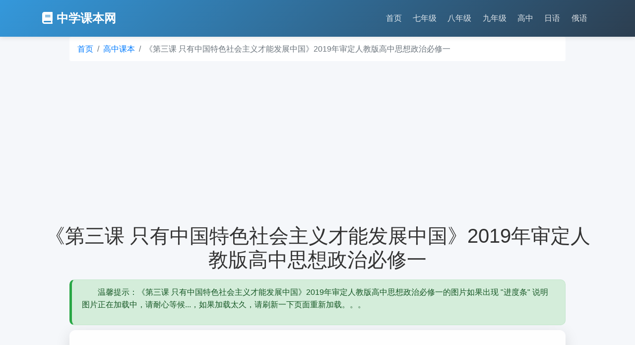

--- FILE ---
content_type: text/html; charset=utf-8
request_url: https://www.google.com/recaptcha/api2/aframe
body_size: 267
content:
<!DOCTYPE HTML><html><head><meta http-equiv="content-type" content="text/html; charset=UTF-8"></head><body><script nonce="5FH4OUaxDInXbI0qQcgx2w">/** Anti-fraud and anti-abuse applications only. See google.com/recaptcha */ try{var clients={'sodar':'https://pagead2.googlesyndication.com/pagead/sodar?'};window.addEventListener("message",function(a){try{if(a.source===window.parent){var b=JSON.parse(a.data);var c=clients[b['id']];if(c){var d=document.createElement('img');d.src=c+b['params']+'&rc='+(localStorage.getItem("rc::a")?sessionStorage.getItem("rc::b"):"");window.document.body.appendChild(d);sessionStorage.setItem("rc::e",parseInt(sessionStorage.getItem("rc::e")||0)+1);localStorage.setItem("rc::h",'1768751585091');}}}catch(b){}});window.parent.postMessage("_grecaptcha_ready", "*");}catch(b){}</script></body></html>